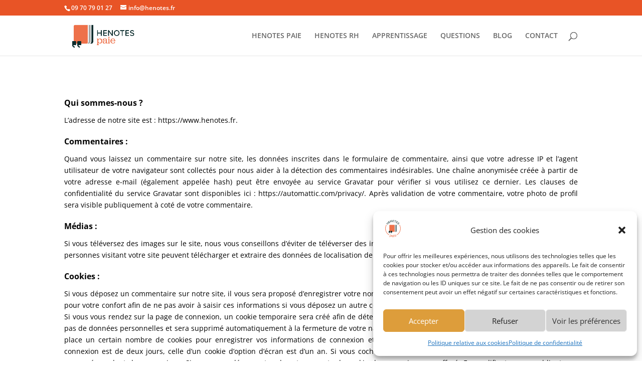

--- FILE ---
content_type: text/css
request_url: https://www.henotes.fr/wp-content/themes/divi-child-divi-child/style.css?ver=4.27.0
body_size: 62
content:
/*
Theme Name: divi child
Theme URI:  https://www.wpserveur.net
Author:     WPServeur
Author URI: https://www.wpserveur.net
Template:   Divi
Version:    1.0
License:    GNU General Public License v2 or later
*/